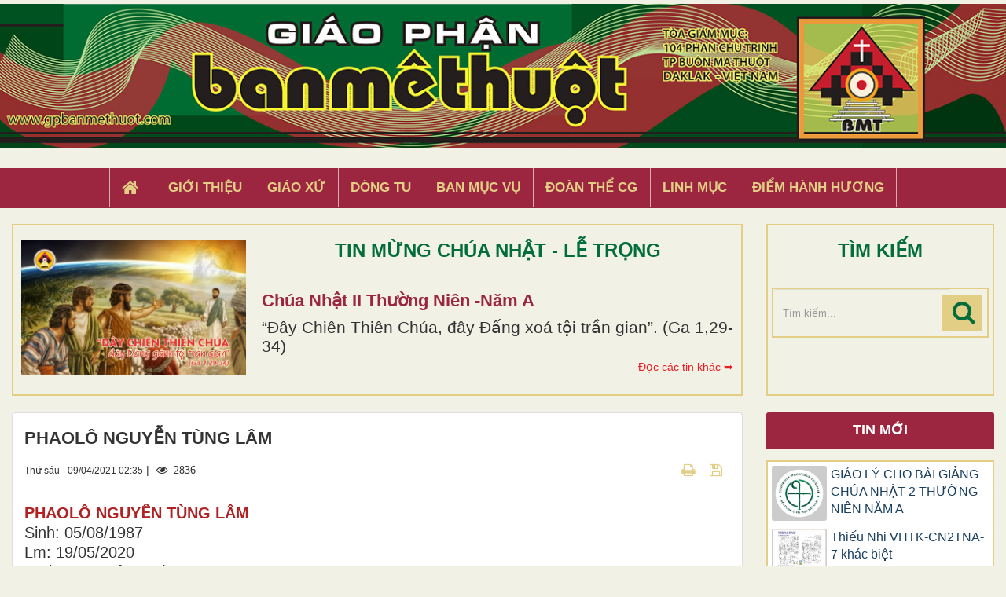

--- FILE ---
content_type: text/html; charset=UTF-8
request_url: https://gpbanmethuot.vn/linh-muc/linh-muc-trieu/phaolo-nguyen-tung-lam-119.html
body_size: 11833
content:
<!DOCTYPE html>
    <html lang="vi" xmlns="http://www.w3.org/1999/xhtml" prefix="og: http://ogp.me/ns#">
    <head>
<title>PHAOLÔ NGUYỄN TÙNG LÂM</title>
<meta name="description" content="PHAOLÔ NGUYỄN TÙNG LÂM - Detail - Linh Mục - https&#x3A;&#x002F;&#x002F;gpbanmethuot.vn&#x002F;linh-muc&#x002F;linh-muc-trieu&#x002F;phaolo-nguyen-tung-lam-119.html">
<meta name="keywords" content="phaolô nguyễn tùng lâm">
<meta name="news_keywords" content="phaolô nguyễn tùng lâm">
<meta name="author" content="Giáo Phận Ban Mê Thuột">
<meta name="copyright" content="Giáo Phận Ban Mê Thuột [tgmbmt@yahoo.com]">
<meta name="generator" content="NukeViet v4.4">
<meta name="viewport" content="width=device-width, initial-scale=1">
<meta http-equiv="Content-Type" content="text/html; charset=utf-8">
<meta property="og:title" content="PHAOLÔ NGUYỄN TÙNG LÂM">
<meta property="og:type" content="article">
<meta property="og:description" content="PHAOLÔ NGUYỄN TÙNG LÂM - Detail - Linh Mục - https&#x3A;&#x002F;&#x002F;gpbanmethuot.vn&#x002F;linh-muc&#x002F;linh-muc-trieu&#x002F;phaolo-nguyen-tung-lam-119.html">
<meta property="og:site_name" content="Giáo Phận Ban Mê Thuột">
<meta property="og:image" content="https://gpbanmethuot.vn/uploads/linh-muc/2021_04/phaolo-nguyen-tung-lam.jpg">
<meta property="og:url" content="https://gpbanmethuot.vn/linh-muc/linh-muc-trieu/phaolo-nguyen-tung-lam-119.html">
<meta property="article:published_time" content="2021-04-09EDT02:35:35">
<meta property="article:modified_time" content="2025-10-12EDT21:51:10">
<meta property="article:section" content="LINH MỤC TRIỀU">
<meta property="article:tag" content="Phaolô Nguyễn Tùng Lâm">
<link rel="shortcut icon" href="/favicon.ico">
<link rel="canonical" href="https://gpbanmethuot.vn/linh-muc/linh-muc-trieu/phaolo-nguyen-tung-lam-119.html">
<link rel="alternate" href="/linh-muc/rss/" title="Linh Mục" type="application/rss+xml">
<link rel="alternate" href="/linh-muc/rss/linh-muc-trieu/" title="Linh Mục - LINH MỤC TRIỀU" type="application/rss+xml">
<link rel="alternate" href="/linh-muc/rss/linh-muc-dong/" title="Linh Mục - LINH MỤC DÒNG" type="application/rss+xml">
<link rel="alternate" href="/linh-muc/rss/linh-muc-huu/" title="Linh Mục - LINH MỤC HƯU" type="application/rss+xml">
<link rel="alternate" href="/linh-muc/rss/linh-muc-da-qua-doi/" title="Linh Mục - LINH MỤC ĐÃ QUA ĐỜI" type="application/rss+xml">
<link rel="preload" as="script" href="/assets/js/jquery/jquery.min.js?t=1744857631">
<link rel="preload" as="script" href="/assets/js/language/vi.js?t=1744857631">
<link rel="preload" as="script" href="/assets/js/global.js?t=1744857631">
<link rel="preload" as="script" href="/themes/default/js/news.js?t=1744857631">
<link rel="preload" as="script" href="/themes/default/js/main.js?t=1744857631">
<link rel="preload" as="script" href="/themes/default/js/custom.js?t=1744857631">
<link rel="preload" as="script" href="/assets/js/star-rating/jquery.rating.pack.js?t=1744857631">
<link rel="preload" as="script" href="/assets/js/star-rating/jquery.MetaData.js?t=1744857631">
<link rel="preload" as="script" href="/assets/editors/ckeditor/plugins/codesnippet/lib/highlight/highlight.pack.js?t=1744857631">
<link rel="preload" as="script" href="/themes/default/js/bootstrap.min.js?t=1744857631">
<link rel="stylesheet" href="/assets/css/font-awesome.min.css?t=1744857631">
<link rel="stylesheet" href="/themes/default/css/bootstrap.min.css?t=1744857631">
<link rel="stylesheet" href="/themes/default/css/style.css?t=1744857631">
<link rel="stylesheet" href="/themes/default/css/custom.css?t=1744857631">
<link rel="stylesheet" href="/themes/default/css/style.responsive.css?t=1744857631">
<link rel="StyleSheet" href="/themes/default/css/news.css?t=1744857631">
<link href="/assets/js/star-rating/jquery.rating.css?t=1744857631" type="text/css" rel="stylesheet"/>
<link href="/assets/editors/ckeditor/plugins/codesnippet/lib/highlight/styles/github.css?t=1744857631" rel="stylesheet">
    </head>
    <body>

    <noscript>
        <div class="alert alert-danger">Trình duyệt của bạn đã tắt chức năng hỗ trợ JavaScript.<br />Website chỉ làm việc khi bạn bật nó trở lại.<br />Để tham khảo cách bật JavaScript, hãy click chuột <a href="http://wiki.nukeviet.vn/support:browser:enable_javascript">vào đây</a>!</div>
    </noscript>
    <header>
        <div class="wraper">
        <a href="/"><img src="/themes/default/images/banner.jpg" width="100%" style="margin-bottom: 5px; margin-top:5px"></a>
        <div class="section-header">
                <div id="header">
                    <div class="logo">
                        <a title="Giáo Phận Ban Mê Thuột" href="/"><img src="/assets/images/logo.png" alt="Giáo Phận Ban Mê Thuột"></a>
                                                <span class="site_name">Giáo Phận Ban Mê Thuột</span>
                        <span class="site_description">Giáo Phận Ban Mê Thuột Tòa giám mục 104 Phan Chu Trinh Thành phố Ban Mê Thuột, Tỉnh Đắk Lắk</span>
                    </div>
                    <div class="right-ads">
                    </div>
                </div>
            </div>
        </div>
    </header>
    <div class="section-nav display_pc">
        <div class="wraper">
            <nav class="second-nav" id="menusite">
                <div class="">
                    <div class="navbar navbar-default navbar-static-top" role="navigation">
    <div id="menu-site-default">
        <ul class="nav navbar-nav">
            <li><a class="home" title="Trang nhất" href="/"><em class="fa fa-lg fa-home">&nbsp;</em><span class="visible-xs-inline-block"> Trang nhất</span></a></li>
                        <li  role="presentation"><a class="dropdown-toggle"  href="/gioi-thieu/" role="button" aria-expanded="false" title="Giới thiệu">  Giới thiệu</a> </li>
            <li  role="presentation"><a class="dropdown-toggle"  href="/giao-xu/" role="button" aria-expanded="false" title="Giáo xứ">  Giáo xứ</a> </li>
            <li  role="presentation"><a class="dropdown-toggle"  href="/dong-tu/" role="button" aria-expanded="false" title="Dòng tu">  Dòng tu</a> </li>
            <li  role="presentation"><a class="dropdown-toggle"  href="/ban-muc-vu1/" role="button" aria-expanded="false" title="Ban Mục Vụ">  Ban Mục Vụ</a> </li>
            <li  role="presentation"><a class="dropdown-toggle"  href="/doan-the-cg1/" role="button" aria-expanded="false" title="Đoàn Thể CG">  Đoàn Thể CG</a> </li>
            <li  role="presentation"><a class="dropdown-toggle"  href="/linh-muc/" role="button" aria-expanded="false" title="Linh Mục">  Linh Mục</a> </li>
            <li  role="presentation"><a class="dropdown-toggle"  href="/diem-hanh-huong/" role="button" aria-expanded="false" title="Điểm hành hương">  Điểm hành hương</a> </li>
        </ul>
    </div>
</div>
                </div>
            </nav>
        </div>
    </div>
    <div class="wraper" style="padding:20px 0;">
        <div class="col-xs-24 col-sm-18 col-md-18 padding_custom">
<div class="top_content">
<div class="about_content1">
	<div class="col-xs-24 col-md-24 col-sm-24 col-lg-24 ">
		<div class="thanhle_img">

			<a href="/page/chua-nhat-ii-thuong-nien-nam-a-450.html" title="Chúa Nhật II Thường Niên -Năm A">

			<div style="background-image: url(/uploads/page/cn2tn-a.jpg)" class="img_about" ></div></a>

		</div>

		<div class="about-content1">
			<div class="top_title">TIN MỪNG CHÚA NHẬT - LỄ TRỌNG</div>
			<h2 class="title home-title wow flipInX" style='text-transform: capitalize;'><a href="/page/chua-nhat-ii-thuong-nien-nam-a-450.html" title="Chúa Nhật II Thường Niên -Năm A">

				Chúa Nhật II Thường Niên -Năm A

			</a></h2>
			<div class="bodytext_about"><div class="catchuoi2">“Ðây Chiên Thiên Chúa, đây Ðấng xoá tội trần gian”. &#40;Ga 1,29-34&#41;</div></div>
			<a href="/page/"><div style="display:inline-block;float :right; color:#ed1c24; margin-top:5px"> Đọc các tin khác ➥</div></a>
		</div>

		<div class="clear"></div>
	</div>
</div>

</div>

        </div>
         <div class="headerSearch col-xs-16 col-sm-6 col-md-6 padding_custom display_pc">
            <div class="top_content">
                <div class="top_title">TÌM KIẾM</div>
                <div class="input-group">
                    <input type="text" class="form-control" maxlength="60" placeholder="Tìm kiếm..."><span class="input-group-btn"><button type="button" class="btn btn-info" data-url="/seek/?q=" data-minlength="3" data-click="y"><em class="fa fa-search fa-lg"></em></button></span>
                </div>
            </div>
        </div>
        <div class="display_mobile">
            <div class="col-xs-4 padding_custom">
                <div class="">
                    <div class="mobile_show wow fadeInLeft">
                    <div id="mySidenav" class="sidenav">
                        <a href="javascript:void(0)" class="closebtn" onclick="closeNav()">&times;</a>
                        <nav class="second-nav" id="menusite">
                            <div class="navbar navbar-default navbar-static-top" role="navigation">
    <div id="menu-site-default">
        <ul class="nav navbar-nav">
            <li><a class="home" title="Trang nhất" href="/"><em class="fa fa-lg fa-home">&nbsp;</em><span class="visible-xs-inline-block"> Trang nhất</span></a></li>
                        <li  role="presentation"><a class="dropdown-toggle"  href="/gioi-thieu/" role="button" aria-expanded="false" title="Giới thiệu">  Giới thiệu</a> </li>
            <li  role="presentation"><a class="dropdown-toggle"  href="/giao-xu/" role="button" aria-expanded="false" title="Giáo xứ">  Giáo xứ</a> </li>
            <li  role="presentation"><a class="dropdown-toggle"  href="/dong-tu/" role="button" aria-expanded="false" title="Dòng tu">  Dòng tu</a> </li>
            <li  role="presentation"><a class="dropdown-toggle"  href="/ban-muc-vu1/" role="button" aria-expanded="false" title="Ban Mục Vụ">  Ban Mục Vụ</a> </li>
            <li  role="presentation"><a class="dropdown-toggle"  href="/doan-the-cg1/" role="button" aria-expanded="false" title="Đoàn Thể CG">  Đoàn Thể CG</a> </li>
            <li  role="presentation"><a class="dropdown-toggle"  href="/linh-muc/" role="button" aria-expanded="false" title="Linh Mục">  Linh Mục</a> </li>
            <li  role="presentation"><a class="dropdown-toggle"  href="/diem-hanh-huong/" role="button" aria-expanded="false" title="Điểm hành hương">  Điểm hành hương</a> </li>
        </ul>
    </div>
</div>
                        </nav>
                    </div>
                    <span class="open-nav navbar-toggle lef_menu" style="font-size:30px;cursor:pointer"  onclick="openNav()"><span class="sr-only">&nbsp;</span> <span class="icon-bar bar1">&nbsp;</span> <span class="icon-bar bar2">&nbsp;</span> <span class="icon-bar bar3">&nbsp;</span></span>
                    </div>
                </div>
            </div>
            <div class="headerSearch col-xs-20 col-sm-6 col-md-6 padding_custom">
                <div class="">
                    <div class="input-group">
                        <input type="text" class="form-control" maxlength="60" placeholder="Tìm kiếm..."><span class="input-group-btn"><button type="button" class="btn btn-info" data-url="/seek/?q=" data-minlength="3" data-click="y"><em class="fa fa-search fa-lg"></em></button></span>
                    </div>
                </div>
            </div>
        </div>
        <div class="clear"></div>
    </div>
    <div class="section-body">
        <div class="wraper">
            <section>
                <div class="container" id="body">
                    <nav class="third-nav">
                        <div class="row">
                            <div class="bg">
                            <div class="clearfix">
                                <div class="col-xs-24 col-sm-18 col-md-18">
                                                                        <div class="breadcrumbs-wrap">
                                        <div class="display">
                                            <a class="show-subs-breadcrumbs hidden" href="#" onclick="showSubBreadcrumbs(this, event);"><em class="fa fa-lg fa-angle-right"></em></a>
                                            <ul class="breadcrumbs list-none"></ul>
                                        </div>
                                        <ul class="subs-breadcrumbs"></ul>
                                        <ul class="temp-breadcrumbs hidden" itemscope itemtype="https://schema.org/BreadcrumbList">
                                            <li itemprop="itemListElement" itemscope itemtype="https://schema.org/ListItem"><a href="/" itemprop="item" title="Trang nhất"><span itemprop="name">Trang nhất</span></a><i class="hidden" itemprop="position" content="1"></i></li>
                                            <li itemprop="itemListElement" itemscope itemtype="https://schema.org/ListItem"><a href="/linh-muc/" itemprop="item" title="Linh Mục"><span class="txt" itemprop="name">Linh Mục</span></a><i class="hidden" itemprop="position" content="2"></i></li><li itemprop="itemListElement" itemscope itemtype="https://schema.org/ListItem"><a href="/linh-muc/linh-muc-trieu/" itemprop="item" title="LINH MỤC TRIỀU"><span class="txt" itemprop="name">LINH MỤC TRIỀU</span></a><i class="hidden" itemprop="position" content="3"></i></li>
                                        </ul>
                                    </div>
                                </div>
                            </div>
                            </div>
                        </div>
                    </nav>
<div class="row">
	<div class="col-md-24">
	</div>
</div>
<div class="row">
	<div class="col-sm-16 col-md-18 padding_custom">
<div class="news_column panel panel-default" itemtype="http://schema.org/NewsArticle" itemscope>
    <div class="panel-body">
        <h1 class="title margin-bottom-lg" itemprop="headline">PHAOLÔ NGUYỄN TÙNG LÂM</h1>
        <div class="hidden hide d-none" itemprop="author" itemtype="http://schema.org/Person" itemscope>
            <span itemprop="name">admin</span>
        </div>
        <span class="hidden hide d-none" itemprop="datePublished">2025-10-12T21:51:10-04:00</span>
        <span class="hidden hide d-none" itemprop="dateModified">2025-10-12T21:51:10-04:00</span>
        <span class="hidden hide d-none" itemprop="description"></span>
        <span class="hidden hide d-none" itemprop="mainEntityOfPage">https://gpbanmethuot.vn/linh-muc/linh-muc-trieu/phaolo-nguyen-tung-lam-119.html</span>
        <span class="hidden hide d-none" itemprop="image">https://gpbanmethuot.vn/uploads/linh-muc/2021_04/phaolo-nguyen-tung-lam.jpg</span>
        <div class="hidden hide d-none" itemprop="publisher" itemtype="http://schema.org/Organization" itemscope>
            <span itemprop="name">Giáo Phận Ban Mê Thuột</span>
            <span itemprop="logo" itemtype="http://schema.org/ImageObject" itemscope>
                <span itemprop="url">https://gpbanmethuot.vn/assets/images/logo.png</span>
            </span>
        </div>
        <div class="row margin-bottom-lg">
            <div class="col-md-14">
                <span class="h5">Thứ sáu - 09/04/2021 02:35</span> |
                 <span class="fa fa-eye " style="margin-left: 5px;">&nbsp;</em> 2836</span>
            </div>
            <div class="col-md-10">
                <ul class="list-inline text-right">
                                        <li><a class="dimgray" rel="nofollow" title="Gửi bài viết qua email" href="javascript:void(0);" onclick="nv_open_browse('/linh-muc/sendmail/linh-muc-trieu/phaolo-nguyen-tung-lam-119.html','',650,500,'resizable=no,scrollbars=yes,toolbar=no,location=no,status=no');return false"><em class="fa fa-envelope fa-lg">&nbsp;</em></a></li>
                                        <li><a class="dimgray" rel="nofollow" title="In ra" href="javascript: void(0)" onclick="nv_open_browse('/linh-muc/print/linh-muc-trieu/phaolo-nguyen-tung-lam-119.html','',840,500,'resizable=yes,scrollbars=yes,toolbar=no,location=no,status=no');return false"><em class="fa fa-print fa-lg">&nbsp;</em></a></li>
                                        <li><a class="dimgray" rel="nofollow" title="Lưu bài viết này" href="/linh-muc/savefile/linh-muc-trieu/phaolo-nguyen-tung-lam-119.html"><em class="fa fa-save fa-lg">&nbsp;</em></a></li>
                </ul>
            </div>
        </div>
                <div class="clearfix">
             <div class="hometext m-bottom" itemprop="description"></div>
        </div>
        <div id="news-bodyhtml" class="bodytext margin-bottom-lg">
            <p style="text-align: justify;"><span style="font-size:20px;"><span style="font-family:Arial,Helvetica,sans-serif;"><span style="color:rgb(178, 34, 34);"><strong>PHAOLÔ NGUYỄN TÙNG LÂM</strong></span><br />
Sinh: 05/08/1987<br />
Lm: 19/05/2020</span></span><br />
<span style="font-size:20px;"><span style="font-family:Arial,Helvetica,sans-serif;">Chức vụ: Quản nhiệm Giáo họ Nhân&nbsp;Hòa - Giáo hạt Gia Nghĩa&nbsp;<br />
Địa chỉ: Thôn Đăk Sin 4, xã Quảng Tín, T. Lâm Đồng</span></span></p>
        </div>
    </div>
</div>

<div class="news_column panel panel-default">
    <div class="panel-body">
        <div class="h5">
            <em class="fa fa-tags">&nbsp;</em><strong>Tags: </strong><a title="Phaolô Nguyễn Tùng Lâm" href="/linh-muc/tag/phaolô-nguyễn-tùng-lâm"><em>Phaolô Nguyễn Tùng Lâm</em></a>
        </div>
    </div>
</div>
<div class="news_column panel panel-default">
    <div class="panel-body">
        <form id="form3B" action="">
            <div class="h5 clearfix">
                <p id="stringrating">Tổng số điểm của bài viết là: 0 trong 0 đánh giá</p>
                <div style="padding: 5px;">
                    <input class="hover-star" type="radio" value="1" title="Bài viết rất kém" /><input class="hover-star" type="radio" value="2" title="Bài viết kém" /><input class="hover-star" type="radio" value="3" title="Bài viết đạt" /><input class="hover-star" type="radio" value="4" title="Bài viết tốt" /><input class="hover-star" type="radio" value="5" title="Bài viết rất tốt" /><span id="hover-test" style="margin: 0 0 0 20px;">Click để đánh giá bài viết</span>
                </div>
            </div>
        </form>
    </div>
</div>

<div class="news_column panel panel-default">
    <div class="panel-body">
        <div class="socialicon clearfix">
            <div class="fb-like" data-href="https://gpbanmethuot.vn/linh-muc/linh-muc-trieu/phaolo-nguyen-tung-lam-119.html" data-layout="button_count" data-action="like" data-show-faces="false" data-share="true">&nbsp;</div>
            <a href="http://twitter.com/share" class="twitter-share-button">Tweet</a>
        </div>
     </div>
</div>
<div class="news_column panel panel-default">
    <div class="panel-body other-news">
                <p class="h3"><strong>Những tin mới hơn</strong></p>
        <div class="clearfix">
            <ul class="detail-related related list-none list-items">
                                <li>
                    <em class="fa fa-angle-right">&nbsp;</em>
                    <h4><a href="/linh-muc/linh-muc-trieu/giuse-vu-van-tiep-120.html"  data-placement="bottom" data-content="" data-img="/assets/linh-muc/2021_04/228-giuse-vu-van-tiep.jpg" data-rel="tooltip" title="GIUSE VŨ VĂN TIỆP">GIUSE VŨ VĂN TIỆP</a></h4>
                    <em>(09/04/2021)</em>
                </li>
                <li>
                    <em class="fa fa-angle-right">&nbsp;</em>
                    <h4><a href="/linh-muc/linh-muc-trieu/phaolo-nguyen-van-yen-121.html"  data-placement="bottom" data-content="" data-img="/assets/linh-muc/2021_04/phaolo-nguyen-van-yen.jpg" data-rel="tooltip" title="PHAOLÔ NGUYỄN VĂN YẾN">PHAOLÔ NGUYỄN VĂN YẾN</a></h4>
                    <em>(09/04/2021)</em>
                </li>
                <li>
                    <em class="fa fa-angle-right">&nbsp;</em>
                    <h4><a href="/linh-muc/linh-muc-trieu/giuse-nguyen-van-trieu-122.html"  data-placement="bottom" data-content="" data-img="/assets/linh-muc/2021_04/giuse-nguyen-van-trieu.jpg" data-rel="tooltip" title="GIUSE NGUYỄN VĂN TRIỀU">GIUSE NGUYỄN VĂN TRIỀU</a></h4>
                    <em>(09/04/2021)</em>
                </li>
                <li>
                    <em class="fa fa-angle-right">&nbsp;</em>
                    <h4><a href="/linh-muc/linh-muc-trieu/ambrosio-tran-duc-trang-123.html"  data-placement="bottom" data-content="" data-img="/assets/linh-muc/2021_04/image.png" data-rel="tooltip" title="AMBRÔSIÔ TRẦN ĐỨC TRẠNG">AMBRÔSIÔ TRẦN ĐỨC TRẠNG</a></h4>
                    <em>(09/04/2021)</em>
                </li>
                <li>
                    <em class="fa fa-angle-right">&nbsp;</em>
                    <h4><a href="/linh-muc/linh-muc-trieu/phero-vuong-dinh-thang-124.html"  data-placement="bottom" data-content="" data-img="/assets/linh-muc/2021_04/192-phero-vuong-dinh-thang.jpg" data-rel="tooltip" title="PHÊRÔ VƯƠNG ĐÌNH THẮNG">PHÊRÔ VƯƠNG ĐÌNH THẮNG</a></h4>
                    <em>(09/04/2021)</em>
                </li>
                <li>
                    <em class="fa fa-angle-right">&nbsp;</em>
                    <h4><a href="/linh-muc/linh-muc-trieu/gioan-nguyen-hoang-tam-125.html"  data-placement="bottom" data-content="" data-img="/assets/linh-muc/2021_04/186-gioan-nguen-hoang-tam.jpg" data-rel="tooltip" title="GIOAN NGUYỄN HOÀNG TÂM">GIOAN NGUYỄN HOÀNG TÂM</a></h4>
                    <em>(09/04/2021)</em>
                </li>
                <li>
                    <em class="fa fa-angle-right">&nbsp;</em>
                    <h4><a href="/linh-muc/linh-muc-trieu/giuse-nguyen-van-hieu-126.html"  data-placement="bottom" data-content="" data-img="/assets/linh-muc/2021_04/giuse-nguyen-van-hieu.jpg" data-rel="tooltip" title="GIUSE NGUYỄN VĂN HIẾU">GIUSE NGUYỄN VĂN HIẾU</a></h4>
                    <em>(09/04/2021)</em>
                </li>
                <li>
                    <em class="fa fa-angle-right">&nbsp;</em>
                    <h4><a href="/linh-muc/linh-muc-trieu/phaolo-nguyen-quang-hai-127.html"  data-placement="bottom" data-content="" data-img="/assets/linh-muc/2021_04/phaolo-nguyen-quang-hai.jpg" data-rel="tooltip" title="PHAOLÔ NGUYỄN QUANG HẢI">PHAOLÔ NGUYỄN QUANG HẢI</a></h4>
                    <em>(09/04/2021)</em>
                </li>
                <li>
                    <em class="fa fa-angle-right">&nbsp;</em>
                    <h4><a href="/linh-muc/linh-muc-trieu/toma-aquino-nguyen-van-tinh-128.html"  data-placement="bottom" data-content="" data-img="/assets/linh-muc/2021_04/toma-aquino-nguyen-van-tinh.jpg" data-rel="tooltip" title="TÔMA-AQUINÔ NGUYỄN VĂN TÌNH">TÔMA-AQUINÔ NGUYỄN VĂN TÌNH</a></h4>
                    <em>(09/04/2021)</em>
                </li>
                <li>
                    <em class="fa fa-angle-right">&nbsp;</em>
                    <h4><a href="/linh-muc/linh-muc-trieu/giuse-nguyen-van-khanh-129.html"  data-placement="bottom" data-content="" data-img="/assets/linh-muc/2021_04/giuse-nguyen-van-khanh.jpg" data-rel="tooltip" title="GIUSE NGUYỄN VĂN KHÁNH">GIUSE NGUYỄN VĂN KHÁNH</a></h4>
                    <em>(09/04/2021)</em>
                </li>
            </ul>
        </div>
                <p class="h3"><strong>Những tin cũ hơn</strong></p>
        <div class="clearfix">
            <ul class="detail-related related list-none list-items">
                                <li>
                    <em class="fa fa-angle-right">&nbsp;</em>
                    <h4><a href="/linh-muc/linh-muc-trieu/daminh-nguyen-vu-hoang-long-118.html"   data-placement="bottom" data-content="" data-img="/assets/linh-muc/2021_04/daminh-nguyen-vu-hoang-long-f.jpg" data-rel="tooltip" title="ĐAMINH NGUYỄN VŨ HOÀNG LONG">ĐAMINH NGUYỄN VŨ HOÀNG LONG</a></h4>
                    <em>(09/04/2021)</em>
                </li>
                <li>
                    <em class="fa fa-angle-right">&nbsp;</em>
                    <h4><a href="/linh-muc/linh-muc-trieu/giuse-trinh-van-kinh-115.html"   data-placement="bottom" data-content="" data-img="/assets/linh-muc/2021_04/giuse-trinh-van-kinh.jpg" data-rel="tooltip" title="GIUSE TRỊNH VĂN KÍNH">GIUSE TRỊNH VĂN KÍNH</a></h4>
                    <em>(09/04/2021)</em>
                </li>
                <li>
                    <em class="fa fa-angle-right">&nbsp;</em>
                    <h4><a href="/linh-muc/linh-muc-trieu/phero-y-kron-114.html"   data-placement="bottom" data-content="" data-img="/assets/linh-muc/2025_05/112-phero-y-kron.jpg" data-rel="tooltip" title="PHÊRÔ Y KRƠN">PHÊRÔ Y KRƠN</a></h4>
                    <em>(09/04/2021)</em>
                </li>
                <li>
                    <em class="fa fa-angle-right">&nbsp;</em>
                    <h4><a href="/linh-muc/linh-muc-trieu/anton-pham-quang-lam-113.html"   data-placement="bottom" data-content="" data-img="/assets/linh-muc/2021_04/anton-pham-quang-lam.jpg" data-rel="tooltip" title="ANTÔN PHẠM QUANG LÂM">ANTÔN PHẠM QUANG LÂM</a></h4>
                    <em>(09/04/2021)</em>
                </li>
                <li>
                    <em class="fa fa-angle-right">&nbsp;</em>
                    <h4><a href="/linh-muc/linh-muc-trieu/anton-vu-thanh-lich-110.html"   data-placement="bottom" data-content="" data-img="/assets/linh-muc/2021_04/anton-vu-thanh-lich.jpg" data-rel="tooltip" title="ANTÔN VŨ THANH LỊCH">ANTÔN VŨ THANH LỊCH</a></h4>
                    <em>(09/04/2021)</em>
                </li>
                <li>
                    <em class="fa fa-angle-right">&nbsp;</em>
                    <h4><a href="/linh-muc/linh-muc-trieu/g-b-nguyen-van-liem-109.html"   data-placement="bottom" data-content="" data-img="/assets/linh-muc/2021_04/gb-nguyen-van-liem.jpg" data-rel="tooltip" title="G.B. NGUYỄN VĂN LIÊM">G.B. NGUYỄN VĂN LIÊM</a></h4>
                    <em>(09/04/2021)</em>
                </li>
                <li>
                    <em class="fa fa-angle-right">&nbsp;</em>
                    <h4><a href="/linh-muc/linh-muc-trieu/p-x-tran-hong-linh-108.html"   data-placement="bottom" data-content="" data-img="/assets/linh-muc/2021_04/fx-tran-hong-linh.jpg" data-rel="tooltip" title="P.X. TRẦN HỒNG LINH">P.X. TRẦN HỒNG LINH</a></h4>
                    <em>(09/04/2021)</em>
                </li>
                <li>
                    <em class="fa fa-angle-right">&nbsp;</em>
                    <h4><a href="/linh-muc/linh-muc-trieu/giuse-nguyen-quoc-loan-107.html"   data-placement="bottom" data-content="" data-img="/assets/linh-muc/2021_04/giuse-nguyen-quoc-loan.jpg" data-rel="tooltip" title="GIUSE NGUYỄN QUỐC LOAN">GIUSE NGUYỄN QUỐC LOAN</a></h4>
                    <em>(09/04/2021)</em>
                </li>
                <li>
                    <em class="fa fa-angle-right">&nbsp;</em>
                    <h4><a href="/linh-muc/linh-muc-trieu/p-x-vu-van-luan-106.html"   data-placement="bottom" data-content="" data-img="/assets/linh-muc/2025_04/130-vu-van-luan_2.jpg" data-rel="tooltip" title="P.X. VŨ VĂN LUÂN">P.X. VŨ VĂN LUÂN</a></h4>
                    <em>(09/04/2021)</em>
                </li>
                <li>
                    <em class="fa fa-angle-right">&nbsp;</em>
                    <h4><a href="/linh-muc/linh-muc-trieu/giacobe-pham-xuan-luong-105.html"   data-placement="bottom" data-content="" data-img="/assets/linh-muc/2021_04/giacobe-pham-xuan-luong.jpg" data-rel="tooltip" title="GIACÔBÊ PHẠM XUÂN LƯƠNG">GIACÔBÊ PHẠM XUÂN LƯƠNG</a></h4>
                    <em>(09/04/2021)</em>
                </li>
            </ul>
        </div>
    </div>
</div>
	</div>
	<div class="col-sm-8 col-md-6 padding_custom">
<div class="panel-custom">
	<div class="panel-heading title_right">
		<a href="/gpbuonmathuot/groups/Tin-moi-nhat/">Tin mới</a>
	</div>
	<div class="panel-body right1">
		<ul class="block_groups list-none list-items">
        <li class="clearfix">
                <a href="/giao-ly/giao-ly-cho-bai-giang-chua-nhat-2-thuong-nien-nam-a-21749.html" title="GIÁO LÝ CHO BÀI GIẢNG CHÚA NHẬT 2 THƯỜNG NIÊN NĂM A"  ><img src="https://images.hdgmvietnam.com/images/icons/b60b3cb3-3f97-44fc-a8c9-1fe48df61a0a.png" alt="GIÁO LÝ CHO BÀI GIẢNG CHÚA NHẬT 2 THƯỜNG NIÊN NĂM A" width="70" class="img-thumbnail pull-left mr-1"/></a>
        <a title="GIÁO LÝ CHO BÀI GIẢNG CHÚA NHẬT 2 THƯỜNG NIÊN NĂM A" class="show" href="/giao-ly/giao-ly-cho-bai-giang-chua-nhat-2-thuong-nien-nam-a-21749.html"  data-content="WHĐ &#40;13&#x002F;01&#x002F;2026&#41; - Để hỗ trợ các nhà giảng thuyết thuận tiện hơn trong việc thêm giáo lý vào bài giảng, Ban Biên tập xin được trích dẫn những điểm giáo lý phù hợp với các bài đọc Kinh Thánh của lễ Chúa nhật 2 Thường niên năm A theo sự theo hướng dẫn của Bộ Phụng tự và Kỷ luật các Bí tích." data-img="https://images.hdgmvietnam.com/images/icons/b60b3cb3-3f97-44fc-a8c9-1fe48df61a0a.png" data-rel="block_tooltip">GIÁO LÝ CHO BÀI GIẢNG CHÚA NHẬT 2 THƯỜNG NIÊN NĂM A</a>
    </li>
    <li class="clearfix">
                <a href="/goc-thieu-nhi/thieu-nhi-vhtk-cn2tna-7-khac-biet-21748.html" title="Thiếu Nhi VHTK-CN2TNA-7 khác biệt"  ><img src="/assets/news/2026_01/cn-2-tn-a-7dkb4.jpg" alt="Thiếu Nhi VHTK-CN2TNA-7 khác biệt" width="70" class="img-thumbnail pull-left mr-1"/></a>
        <a title="Thiếu Nhi VHTK-CN2TNA-7 khác biệt" class="show" href="/goc-thieu-nhi/thieu-nhi-vhtk-cn2tna-7-khac-biet-21748.html"  data-content="​​​​​​​Bạn hãy tìm 7 điểm khác biệt trong hai hình này nhé&#33;" data-img="/assets/news/2026_01/cn-2-tn-a-7dkb4.jpg" data-rel="block_tooltip">Thiếu Nhi VHTK-CN2TNA-7 khác biệt</a>
    </li>
    <li class="clearfix">
                <a href="/Tin-tuc/hon-388-trieu-kito-huu-tren-the-gioi-bi-bach-hai-21747.html" title="Hơn 388 triệu Kitô hữu trên thế giới bị bách hại"  ><img src="/assets/news/2026_01/cq5dam.thumbnail.cropped.750.422_20.jpeg" alt="Hơn 388 triệu Kitô hữu trên thế giới bị bách hại" width="70" class="img-thumbnail pull-left mr-1"/></a>
        <a title="Hơn 388 triệu Kitô hữu trên thế giới bị bách hại" class="show" href="/Tin-tuc/hon-388-trieu-kito-huu-tren-the-gioi-bi-bach-hai-21747.html"  data-content="Đáng chú ý, trong số này có tới 201 triệu là phụ nữ và trẻ em gái, cùng với 110 triệu trẻ em dưới 15 tuổi." data-img="/assets/news/2026_01/cq5dam.thumbnail.cropped.750.422_20.jpeg" data-rel="block_tooltip">Hơn 388 triệu Kitô hữu trên thế giới bị bách hại</a>
    </li>
    <li class="clearfix">
                <a href="/goc-thieu-nhi/thieu-nhi-vhtk-cn2tna-hinh-to-mau-21746.html" title="Thiếu Nhi VHTK -CN2TNA -Hình tô màu"  ><img src="/assets/news/2026_01/cn-2-tn-a-htm.jpg" alt="Thiếu Nhi VHTK -CN2TNA -Hình tô màu" width="70" class="img-thumbnail pull-left mr-1"/></a>
        <a title="Thiếu Nhi VHTK -CN2TNA -Hình tô màu" class="show" href="/goc-thieu-nhi/thieu-nhi-vhtk-cn2tna-hinh-to-mau-21746.html"  data-content="​​​​​​​​​​​​​​Tô màu rất dễ. Chúc các em có những giây phút vui tươi thoải mái." data-img="/assets/news/2026_01/cn-2-tn-a-htm.jpg" data-rel="block_tooltip">Thiếu Nhi VHTK -CN2TNA -Hình tô màu</a>
    </li>
    <li class="clearfix">
        <a title="Niêm phong Cửa Thánh VCTĐ Đức Bà Cả" class="show" href="/Tin-tuc/niem-phong-cua-thanh-vctd-duc-ba-ca-21745.html"  data-content="" data-img="" data-rel="block_tooltip">Niêm phong Cửa Thánh VCTĐ Đức Bà Cả</a>
    </li>
    <li class="clearfix">
                <a href="/Tin-tuc/buc-tranh-kham-chan-dung-dtc-leo-xiv-21744.html" title="Bức tranh khảm chân dung ĐTC Lêô XIV"  ><img src="/assets/news/2026_01/cq5dam.thumbnail.cropped.750.422_19.jpeg" alt="Bức tranh khảm chân dung ĐTC Lêô XIV" width="70" class="img-thumbnail pull-left mr-1"/></a>
        <a title="Bức tranh khảm chân dung ĐTC Lêô XIV" class="show" href="/Tin-tuc/buc-tranh-kham-chan-dung-dtc-leo-xiv-21744.html"  data-content="Vatican đã hoàn thành bức tranh khảm chân dung chính thức của ngài, tiếp nối truyền thống hàng thế kỷ được thực hiện sau khi một vị Giáo hoàng được bầu chọn." data-img="/assets/news/2026_01/cq5dam.thumbnail.cropped.750.422_19.jpeg" data-rel="block_tooltip">Bức tranh khảm chân dung ĐTC Lêô XIV</a>
    </li>
    <li class="clearfix">
                <a href="/Tin-tuc/len-an-viec-mang-thai-ho-21743.html" title="Lên án việc mang thai hộ"  ><img src="/assets/news/2026_01/cq5dam.thumbnail.cropped.750.422_18.jpeg" alt="Lên án việc mang thai hộ" width="70" class="img-thumbnail pull-left mr-1"/></a>
        <a title="Lên án việc mang thai hộ" class="show" href="/Tin-tuc/len-an-viec-mang-thai-ho-21743.html"  data-content="Đức Tổng Giám mục Paul Richard Gallagher, Ngoại trưởng Tòa Thánh, gọi mang thai hộ là “một hình thức thực dân mới” thương mại hóa con người và kêu gọi bãi bỏ việc làm này." data-img="/assets/news/2026_01/cq5dam.thumbnail.cropped.750.422_18.jpeg" data-rel="block_tooltip">Lên án việc mang thai hộ</a>
    </li>
    <li class="clearfix">
                <a href="/song-dao/sntm-chua-nhat-ii-thuong-nien-nam-a-21742.html" title="SNTM Chúa Nhật II Thường Niên -Năm A"  ><img src="/assets/news/2026_01/cn2tna-3.jpg" alt="SNTM Chúa Nhật II Thường Niên -Năm A" width="70" class="img-thumbnail pull-left mr-1"/></a>
        <a title="SNTM Chúa Nhật II Thường Niên -Năm A" class="show" href="/song-dao/sntm-chua-nhat-ii-thuong-nien-nam-a-21742.html"  data-content="“Ðây Chiên Thiên Chúa, đây Ðấng xoá tội trần gian.” &#40;Ga 1, 29-34&#41;" data-img="/assets/news/2026_01/cn2tna-3.jpg" data-rel="block_tooltip">SNTM Chúa Nhật II Thường Niên -Năm A</a>
    </li>
    <li class="clearfix">
                <a href="/van-hoc-nghe-thuat/bai-hat-cong-dong-chua-nhat-3-thuong-nien-nam-a-21741.html" title="Bài hát cộng đồng Chúa nhật 3 Thường niên A"  ><img src="/assets/news/2026_01/screenshot-2026-01-15-064948.png" alt="Bài hát cộng đồng Chúa nhật 3 Thường niên A" width="70" class="img-thumbnail pull-left mr-1"/></a>
        <a title="Bài hát cộng đồng Chúa nhật 3 Thường niên A" class="show" href="/van-hoc-nghe-thuat/bai-hat-cong-dong-chua-nhat-3-thuong-nien-nam-a-21741.html"  data-content="Ủy ban Thánh nhạc trực thuộc Hội đồng Giám mục Việt Nam đề nghị những bài hát sau đây cho Chúa nhật 3 Thường niên năm A." data-img="/assets/news/2026_01/screenshot-2026-01-15-064948.png" data-rel="block_tooltip">Bài hát cộng đồng Chúa nhật 3 Thường niên A</a>
    </li>
    <li class="clearfix">
                <a href="/sinh-hoat/gx-vinh-huong-ta-on-35-nam-hon-phoi-21740.html" title="Gx. Vinh Hương&#x3A; Tạ ơn 35 năm hôn phối"  ><img src="/assets/news/2026_01/35namhonphoi_48.jpg" alt="Gx. Vinh Hương&#x3A; Tạ ơn 35 năm hôn phối" width="70" class="img-thumbnail pull-left mr-1"/></a>
        <a title="Gx. Vinh Hương&#x3A; Tạ ơn 35 năm hôn phối" class="show" href="/sinh-hoat/gx-vinh-huong-ta-on-35-nam-hon-phoi-21740.html"  data-content="Vào lúc 05 giờ 00, ngày 14.01.2026, Bảy gia đình kết hôn năm 1991, hân hoan quy tụ về Nhà thờ Giáo xứ Vinh Hương để dâng lời tạ ơn Thiên Chúa nhân dịp kỷ niệm 35 năm hôn phối" data-img="/assets/news/2026_01/35namhonphoi_48.jpg" data-rel="block_tooltip">Gx. Vinh Hương&#x3A; Tạ ơn 35 năm hôn phối</a>
    </li>
    <li class="clearfix">
                <a href="/song-dao/loi-chua-chua-nhat-ii-thuong-nien-a-21739.html" title="Lời Chúa CHÚA NHẬT II THƯỜNG NIÊN -A"  ><img src="/assets/news/2026_01/cn2tn-a.jpg" alt="Lời Chúa CHÚA NHẬT II THƯỜNG NIÊN -A" width="70" class="img-thumbnail pull-left mr-1"/></a>
        <a title="Lời Chúa CHÚA NHẬT II THƯỜNG NIÊN -A" class="show" href="/song-dao/loi-chua-chua-nhat-ii-thuong-nien-a-21739.html"  data-content="Gio-an thấy Đức Giê-su đang tiến về phía mình, liền nói&#x3A; “Đây Chiên Thiên Chúa, đây Đấng gánh tội trần gian.” &#40;Ga 1,29-34&#41;" data-img="/assets/news/2026_01/cn2tn-a.jpg" data-rel="block_tooltip">Lời Chúa CHÚA NHẬT II THƯỜNG NIÊN -A</a>
    </li>
    <li class="clearfix">
                <a href="/song-dao/loi-chua-thu-bay-tuan-1-thuong-nien-21738.html" title="Lời Chúa THỨ BẢY TUẦN 1 THƯỜNG NIÊN"  ><img src="/assets/news/2026_01/t7-t1-tn.jpg" alt="Lời Chúa THỨ BẢY TUẦN 1 THƯỜNG NIÊN" width="70" class="img-thumbnail pull-left mr-1"/></a>
        <a title="Lời Chúa THỨ BẢY TUẦN 1 THƯỜNG NIÊN" class="show" href="/song-dao/loi-chua-thu-bay-tuan-1-thuong-nien-21738.html"  data-content="“Người khỏe mạnh không cần thầy thuốc, người đau ốm mới cần.” &#40;Mc 2,13-17&#41;" data-img="/assets/news/2026_01/t7-t1-tn.jpg" data-rel="block_tooltip">Lời Chúa THỨ BẢY TUẦN 1 THƯỜNG NIÊN</a>
    </li>
    <li class="clearfix">
                <a href="/Tin-tuc/thanh-le-kinh-cac-vi-tu-dao-ba-ria-21737.html" title="Thánh Lễ Kính các vị Tử Đạo Bà Rịa"  ><img src="/assets/news/2026_01/z7431622067670_1e8f4aa034199059572fd4075186460f.jpg" alt="Thánh Lễ Kính các vị Tử Đạo Bà Rịa" width="70" class="img-thumbnail pull-left mr-1"/></a>
        <a title="Thánh Lễ Kính các vị Tử Đạo Bà Rịa" class="show" href="/Tin-tuc/thanh-le-kinh-cac-vi-tu-dao-ba-ria-21737.html"  data-content="Vào lúc 18g00 thứ Năm, ngày 08&#x002F;01&#x002F;2026, cộng đoàn Dân Chúa đã quy tụ về Nhà thờ Mồ để long trọng cử hành thánh lễ kính nhớ các bậc tiền nhân anh dũng." data-img="/assets/news/2026_01/z7431622067670_1e8f4aa034199059572fd4075186460f.jpg" data-rel="block_tooltip">Thánh Lễ Kính các vị Tử Đạo Bà Rịa</a>
    </li>
    <li class="clearfix">
                <a href="/song-dao/chau-thanh-the-chua-nhat-ii-thuong-nien-nam-a-21736.html" title="Chầu Thánh Thể Chúa nhật II Thường niên A"  ><img src="/assets/news/2026_01/_chau-tt-cn-2-nam-a-1.jpg" alt="Chầu Thánh Thể Chúa nhật II Thường niên A" width="70" class="img-thumbnail pull-left mr-1"/></a>
        <a title="Chầu Thánh Thể Chúa nhật II Thường niên A" class="show" href="/song-dao/chau-thanh-the-chua-nhat-ii-thuong-nien-nam-a-21736.html"  data-content="“Ðây Chiên Thiên Chúa, đây Ðấng xoá tội trần gian”. &#40;Ga 1,29-34&#41;" data-img="/assets/news/2026_01/_chau-tt-cn-2-nam-a-1.jpg" data-rel="block_tooltip">Chầu Thánh Thể Chúa nhật II Thường niên A</a>
    </li>
    <li class="clearfix">
                <a href="/van-hoc-nghe-thuat/cn2tna-5-phut-loi-chua-voi-thieu-nhi-21735.html" title="CN2TNA - 5 phút Lời Chúa với Thiếu Nhi"  ><img src="/assets/news/2026_01/cn-2-tn-a-5p.jpg" alt="CN2TNA - 5 phút Lời Chúa với Thiếu Nhi" width="70" class="img-thumbnail pull-left mr-1"/></a>
        <a title="CN2TNA - 5 phút Lời Chúa với Thiếu Nhi" class="show" href="/van-hoc-nghe-thuat/cn2tna-5-phut-loi-chua-voi-thieu-nhi-21735.html"  data-content="Chúng ta không thế làm chứng cho một Thiên Chúa mà chúng ta chưa từng gặp. Chúng ta hãy siêng gặp gỡ Chúa qua Thánh Lễ và năng đọc Lời Chúa hằng ngày để chúng ta có thể giới thiệu Chúa cho mọi người." data-img="/assets/news/2026_01/cn-2-tn-a-5p.jpg" data-rel="block_tooltip">CN2TNA - 5 phút Lời Chúa với Thiếu Nhi</a>
    </li>
    <li class="clearfix">
                <a href="/Tin-tuc/tiep-kien-chung-14-1-2026-21734.html" title="Tiếp kiến chung 14&#x002F;1&#x002F;2026"  ><img src="/assets/news/2026_01/va140126a.jpg" alt="Tiếp kiến chung 14&#x002F;1&#x002F;2026" width="70" class="img-thumbnail pull-left mr-1"/></a>
        <a title="Tiếp kiến chung 14&#x002F;1&#x002F;2026" class="show" href="/Tin-tuc/tiep-kien-chung-14-1-2026-21734.html"  data-content="Thiên Chúa mời gọi chúng ta bước vào tương quan tình bạn với Người" data-img="/assets/news/2026_01/va140126a.jpg" data-rel="block_tooltip">Tiếp kiến chung 14&#x002F;1&#x002F;2026</a>
    </li>
    <li class="clearfix">
                <a href="/van-hoc-nghe-thuat/ai-co-quyen-tha-toi-21733.html" title="“Ai có quyền tha tội?”"  ><img src="/assets/news/2026_01/capture_1.jpg" alt="“Ai có quyền tha tội?”" width="70" class="img-thumbnail pull-left mr-1"/></a>
        <a title="“Ai có quyền tha tội?”" class="show" href="/van-hoc-nghe-thuat/ai-co-quyen-tha-toi-21733.html"  data-content="“Ai có quyền tha tội, ngoài một mình Thiên Chúa?”" data-img="/assets/news/2026_01/capture_1.jpg" data-rel="block_tooltip">“Ai có quyền tha tội?”</a>
    </li>
    <li class="clearfix">
                <a href="/van-hoc-nghe-thuat/xin-cho-con-duoc-sach-21732.html" title="“Xin cho con được sạch.”"  ><img src="/assets/news/2026_01/thu-nam-tuan-i-mua-thuong-nien1-1024x575.jpeg" alt="“Xin cho con được sạch.”" width="70" class="img-thumbnail pull-left mr-1"/></a>
        <a title="“Xin cho con được sạch.”" class="show" href="/van-hoc-nghe-thuat/xin-cho-con-duoc-sach-21732.html"  data-content="" data-img="/assets/news/2026_01/thu-nam-tuan-i-mua-thuong-nien1-1024x575.jpeg" data-rel="block_tooltip">“Xin cho con được sạch.”</a>
    </li>
    <li class="clearfix">
                <a href="/Tin-tuc/khanh-thanh-nha-tho-giao-xu-thuan-tam-21731.html" title="Khánh Thành Nhà Thờ Giáo Xứ Thuận Tâm"  ><img src="/assets/news/2026_01/22.jpg" alt="Khánh Thành Nhà Thờ Giáo Xứ Thuận Tâm" width="70" class="img-thumbnail pull-left mr-1"/></a>
        <a title="Khánh Thành Nhà Thờ Giáo Xứ Thuận Tâm" class="show" href="/Tin-tuc/khanh-thanh-nha-tho-giao-xu-thuan-tam-21731.html"  data-content="Sáng ngày 14 tháng 01 năm 2026, vào lúc 9 giờ 00, Giáo xứ Thuận Tâm -Giáo phận Ban Mê Thuột- long trọng cử hành Thánh lễ tạ ơn khánh thành Ngôi Nhà Thờ mới và cung hiến Bàn Thờ" data-img="/assets/news/2026_01/22.jpg" data-rel="block_tooltip">Khánh Thành Nhà Thờ Giáo Xứ Thuận Tâm</a>
    </li>
    <li class="clearfix">
                <a href="/song-dao/thay-nhan-ra-lam-chung-ga-1-29-34-21730.html" title="Thấy - Nhận ra - Làm chứng &#40;Ga 1,29-34&#41;"  ><img src="/assets/news/2026_01/sntm-140126a.jpg" alt="Thấy - Nhận ra - Làm chứng &#40;Ga 1,29-34&#41;" width="70" class="img-thumbnail pull-left mr-1"/></a>
        <a title="Thấy - Nhận ra - Làm chứng &#40;Ga 1,29-34&#41;" class="show" href="/song-dao/thay-nhan-ra-lam-chung-ga-1-29-34-21730.html"  data-content="Phụng vụ hôm nay xoay quanh một động từ rất căn bản nhưng cũng rất quyết định đối với đời sống đức tin&#x3A; thấy." data-img="/assets/news/2026_01/sntm-140126a.jpg" data-rel="block_tooltip">Thấy - Nhận ra - Làm chứng &#40;Ga 1,29-34&#41;</a>
    </li>
</ul>

	</div>
	<div class="clear"></div>
</div>

<div class="panel-custom">
	<div class="panel-heading title_right">
		Tin Hot
	</div>
	<div class="panel-body right1">
		<ul class="block_tophits list-none list-items">
        <li class="clearfix">
                <a title="277 Câu Trắc Nghiệm GIÁO LÝ DỰ TÒNG" href="/vui-hoc-thanh-kinh/277-cau-trac-nghiem-giao-ly-du-tong-9186.html" ><img src="/assets/news/2022_04/theo-cgs-1.jpg" alt="277 Câu Trắc Nghiệm GIÁO LÝ DỰ TÒNG" width="70" class="img-thumbnail pull-left mr-1"/></a>
        <a title="277 Câu Trắc Nghiệm GIÁO LÝ DỰ TÒNG" class="show" href="/vui-hoc-thanh-kinh/277-cau-trac-nghiem-giao-ly-du-tong-9186.html"  data-content="277 Câu Trắc Nghiệm GIÁO LÝ DỰ TÒNG được biên soạn theo sách Giáo Lý Dự Tòng của giáo phận Xuân Lộc." data-img="/assets/news/2022_04/theo-cgs-1.jpg" data-rel="block_news_tooltip">277 Câu Trắc Nghiệm GIÁO LÝ DỰ TÒNG</a>
    </li>
    <li class="clearfix">
                <a title="Nghi thức lễ Gia Tiên" href="/giao-ly/nghi-thuc-le-gia-tien-4585.html" ><img src="/assets/news/2021_05/gdnb-300521a41.jpg" alt="Nghi thức lễ Gia Tiên" width="70" class="img-thumbnail pull-left mr-1"/></a>
        <a title="Nghi thức lễ Gia Tiên" class="show" href="/giao-ly/nghi-thuc-le-gia-tien-4585.html"  data-content="" data-img="/assets/news/2021_05/gdnb-300521a41.jpg" data-rel="block_news_tooltip">Nghi thức lễ Gia Tiên</a>
    </li>
    <li class="clearfix">
                <a title="Thánh lễ Truyền chức Linh Mục -2023" href="/Tin-tuc/thanh-le-truyen-chuc-linh-muc-2023-12578.html" ><img src="/assets/news/2023_05/bmt-120523a.jpeg" alt="Thánh lễ Truyền chức Linh Mục -2023" width="70" class="img-thumbnail pull-left mr-1"/></a>
        <a title="Thánh lễ Truyền chức Linh Mục -2023" class="show" href="/Tin-tuc/thanh-le-truyen-chuc-linh-muc-2023-12578.html"  data-content="Hôm nay, ngày 12.5.2023, Cộng đồng Dân Chúa Giáo phận Ban Mê Thuột hân hoan đón tin vui&#x3A; 17 Thầy Phó tế được truyền chức Linh Mục vào lúc 08 giờ 00 tại Nhà thờ Chính Tòa." data-img="/assets/news/2023_05/bmt-120523a.jpeg" data-rel="block_news_tooltip">Thánh lễ Truyền chức Linh Mục -2023</a>
    </li>
    <li class="clearfix">
                <a title="Khai mạc Hội nghị thường niên kỳ I&#x002F;2023" href="/Tin-tuc/khai-mac-hoi-nghi-thuong-nien-ky-i-2023-12394.html" ><img src="/assets/news/2023_04/vn180423a.jpg" alt="Khai mạc Hội nghị thường niên kỳ I&#x002F;2023" width="70" class="img-thumbnail pull-left mr-1"/></a>
        <a title="Khai mạc Hội nghị thường niên kỳ I&#x002F;2023" class="show" href="/Tin-tuc/khai-mac-hoi-nghi-thuong-nien-ky-i-2023-12394.html"  data-content="18 giờ ngày 17 tháng 04 năm 2023, Hội đồng Giám mục Việt Nam &#40;HĐGM&#41; đã quy tụ tại Trung tâm Mục vụ giáo phận Vinh trong khuôn viên Toà Giám mục." data-img="/assets/news/2023_04/vn180423a.jpg" data-rel="block_news_tooltip">Khai mạc Hội nghị thường niên kỳ I&#x002F;2023</a>
    </li>
    <li class="clearfix">
                <a title="Vui Học Giáo Lý 531 Câu Trắc Nghiệm XƯNG TỘI &amp; RƯỚC LỄ 1" href="/giao-ly/vui-hoc-giao-ly-531-cau-trac-nghiem-xung-toi-ruoc-le-1-12626.html" ><img src="/assets/news/2023_05/image-20230519204517-1.jpeg" alt="Vui Học Giáo Lý 531 Câu Trắc Nghiệm XƯNG TỘI &amp; RƯỚC LỄ 1" width="70" class="img-thumbnail pull-left mr-1"/></a>
        <a title="Vui Học Giáo Lý 531 Câu Trắc Nghiệm XƯNG TỘI &amp; RƯỚC LỄ 1" class="show" href="/giao-ly/vui-hoc-giao-ly-531-cau-trac-nghiem-xung-toi-ruoc-le-1-12626.html"  data-content="531 Câu Trắc Nghiệm XƯNG TỘI &amp; RƯỚC LỄ  được biên soạn theo sách Giáo Lý của Gp. Banmêthuột" data-img="/assets/news/2023_05/image-20230519204517-1.jpeg" data-rel="block_news_tooltip">Vui Học Giáo Lý 531 Câu Trắc Nghiệm XƯNG TỘI &amp; RƯỚC LỄ 1</a>
    </li>
    <li class="clearfix">
                <a title="Biên bản Hội nghị thường niên kỳ I&#x002F;2023" href="/Tin-tuc/bien-ban-hoi-nghi-thuong-nien-ky-i-2023-12423.html" ><img src="/assets/news/2023_04/vn210423c.jpg" alt="Biên bản Hội nghị thường niên kỳ I&#x002F;2023" width="70" class="img-thumbnail pull-left mr-1"/></a>
        <a title="Biên bản Hội nghị thường niên kỳ I&#x002F;2023" class="show" href="/Tin-tuc/bien-ban-hoi-nghi-thuong-nien-ky-i-2023-12423.html"  data-content="Hội đồng Giám mục Việt Nam đã tiến hành Hội nghị thường niên kỳ I năm 2023, từ chiều thứ Hai ngày 17&#x002F;4&#x002F;2023 đến thứ Sáu ngày 21&#x002F;4&#x002F;2023, tại Tòa Giám mục giáo phận Vinh," data-img="/assets/news/2023_04/vn210423c.jpg" data-rel="block_news_tooltip">Biên bản Hội nghị thường niên kỳ I&#x002F;2023</a>
    </li>
    <li class="clearfix">
                <a title="Tân linh mục Phêrô Nguyễn Tiến Đạt&#x3A; Thánh lễ tạ ơn" href="/sinh-hoat/tan-linh-muc-phero-nguyen-tien-dat-thanh-le-ta-on-12586.html" ><img src="/assets/news/2023_05/pl-130523a.jpg" alt="Tân linh mục Phêrô Nguyễn Tiến Đạt&#x3A; Thánh lễ tạ ơn" width="70" class="img-thumbnail pull-left mr-1"/></a>
        <a title="Tân linh mục Phêrô Nguyễn Tiến Đạt&#x3A; Thánh lễ tạ ơn" class="show" href="/sinh-hoat/tan-linh-muc-phero-nguyen-tien-dat-thanh-le-ta-on-12586.html"  data-content="Thánh lễ mở tay được cử hành lúc 09g00 thứ Bảy ngày 13&#x002F;05&#x002F;2023, ghi đậm dấu ấn tình thương Thiên Chúa trên Tân linh mục, gia đình và Cộng đoàn" data-img="/assets/news/2023_05/pl-130523a.jpg" data-rel="block_news_tooltip">Tân linh mục Phêrô Nguyễn Tiến Đạt&#x3A; Thánh lễ tạ ơn</a>
    </li>
    <li class="clearfix">
                <a title="Việt Nam và Tòa Thánh ký kết Thỏa thuận" href="/Tin-tuc/viet-nam-va-toa-thanh-ky-ket-thoa-thuan-13206.html" ><img src="/assets/news/2023_07/va280723a.jpg" alt="Việt Nam và Tòa Thánh ký kết Thỏa thuận" width="70" class="img-thumbnail pull-left mr-1"/></a>
        <a title="Việt Nam và Tòa Thánh ký kết Thỏa thuận" class="show" href="/Tin-tuc/viet-nam-va-toa-thanh-ky-ket-thoa-thuan-13206.html"  data-content="Vào lúc 3 giờ chiều ngày 27&#x002F;7&#x002F;2023, Đức Thánh Cha đã tiếp Chủ tịch nước Võ Văn Thưởng tại Thư viện Dinh Tông tòa." data-img="/assets/news/2023_07/va280723a.jpg" data-rel="block_news_tooltip">Việt Nam và Tòa Thánh ký kết Thỏa thuận</a>
    </li>
    <li class="clearfix">
                <a title="Giáo xứ Phúc Lộc -Mừng lễ Thánh Đa Minh" href="/sinh-hoat/giao-xu-phuc-loc-mung-le-thanh-da-minh-13301.html" ><img src="/assets/news/2023_08/pl-080823a.jpg" alt="Giáo xứ Phúc Lộc -Mừng lễ Thánh Đa Minh" width="70" class="img-thumbnail pull-left mr-1"/></a>
        <a title="Giáo xứ Phúc Lộc -Mừng lễ Thánh Đa Minh" class="show" href="/sinh-hoat/giao-xu-phuc-loc-mung-le-thanh-da-minh-13301.html"  data-content="“Ước gì gương của Thánh Đa Minh sẽ mang lại cho chúng ta một động lực, giúp kiên trung trong đời sống đức tin và thể hiện lòng mến Chúa yêu người, để làm chứng cho Chúa”." data-img="/assets/news/2023_08/pl-080823a.jpg" data-rel="block_news_tooltip">Giáo xứ Phúc Lộc -Mừng lễ Thánh Đa Minh</a>
    </li>
    <li class="clearfix">
                <a title="Giáo xứ Phúc Lộc&#x3A; Lễ Chúa Ba Ngôi" href="/sinh-hoat/giao-xu-phuc-loc-le-chua-ba-ngoi-12759.html" ><img src="/assets/news/2023_06/pl-040623a.jpg" alt="Giáo xứ Phúc Lộc&#x3A; Lễ Chúa Ba Ngôi" width="70" class="img-thumbnail pull-left mr-1"/></a>
        <a title="Giáo xứ Phúc Lộc&#x3A; Lễ Chúa Ba Ngôi" class="show" href="/sinh-hoat/giao-xu-phuc-loc-le-chua-ba-ngoi-12759.html"  data-content="Vào lúc 5g00 sáng Chúa Nhật ngày 04&#x002F;06&#x002F;2023, Giáo xứ Phúc Lộc cùng toàn thể Giáo Hội long trọng mừng lễ Chúa Ba Ngôi, và là ngày bổn mạng của Giáo họ Biển Nguồn" data-img="/assets/news/2023_06/pl-040623a.jpg" data-rel="block_news_tooltip">Giáo xứ Phúc Lộc&#x3A; Lễ Chúa Ba Ngôi</a>
    </li>
</ul>

	</div>
	<div class="clear"></div>
</div>

	</div>
</div>
<div class="row">
</div>
                </div>
            </section>
        </div>
    </div>
    <footer class="section-footer-top" id="footer">
        <div class="wraper">
            <div class="container">
                <div class="row">
                    <div class="col-xs-24 col-sm-24 col-md-8 padding_custom">
                        <div><a href="https://gpbanmethuot.net/"><img alt="footer" height="116" src="/uploads/footer.jpg" style="float:left" width="120" /></a></div>&nbsp;<span style="font-size:22px;"><span style="color:rgb(46, 49, 146);">Giáo phận BAN MÊ THUỘT<br />&nbsp;http://gpbanmethuot.com<br />&nbsp;http://gpbanmethuot.net<br />&nbsp;http://gpbanmethuot.vn</span></span>

                    </div>
                    <div class="col-xs-24 col-sm-24 col-md-8 padding_custom">
                        <p><span style="font-size:18px;"><span style="color:rgb(0, 0, 0);"><span style="font-family:Arial,Helvetica,sans-serif;"><strong>Tòa Giám Mục - BMT:</strong><br />Số 104 Phan Chu Trinh, Tp. BMT, Đắk Lắk.<br />ĐT: 0262 3817 622<br />Email: banmethuot@cbc-vietnam.org - tgmbmt104@gmail.com</span></span></span></p>

                    </div>
                    <div class="col-xs-24 col-sm-24 col-md-8 padding_custom">
                        <span style="color:rgb(0, 0, 0);"><span style="font-size:22px;"><strong>Văn phòng Truyền Thông:</strong></span><br /><span style="font-size:17px;">Số 01 Trần Hưng Đạo, Tp. BMT, Đắk Lắk.<br />Zalo: 0843 154 837</span></span><br /><span style="color:rgb(0, 0, 0);"><span style="font-size:17px;">Email: </span><span style="font-size:16px;">bantruyenthonggpbmt@gmail.com</span></span>

                    </div>
                </div>
            </div>
        </div>
    </footer>
    <nav class="section-footer-bottom footerNav2">
        <div class="wraper">
            <div class="container">
                <div class="bttop">
                    <a class="pointer"><i class="fa fa-eject fa-lg"></i></a>
                </div>
            </div>
        </div>
    </nav>
    <!-- SiteModal Required!!! -->
    <div id="sitemodal" class="modal fade" role="dialog">
        <div class="modal-dialog">
            <div class="modal-content">
                <div class="modal-body">
                    <i class="fa fa-spinner fa-spin"></i>
                </div>
                <button type="button" class="close" data-dismiss="modal"><span class="fa fa-times"></span></button>
            </div>
        </div>
    </div>
        <div id="timeoutsess" class="chromeframe">
            Bạn đã không sử dụng Site, <a onclick="timeoutsesscancel();" href="#">Bấm vào đây để duy trì trạng thái đăng nhập</a>. Thời gian chờ: <span id="secField"> 60 </span> giây
        </div>
        <div id="openidResult" class="nv-alert" style="display:none"></div>
        <div id="openidBt" data-result="" data-redirect=""></div>
<script src="/assets/js/jquery/jquery.min.js?t=1744857631"></script>
<script>var nv_base_siteurl="/",nv_lang_data="vi",nv_lang_interface="vi",nv_name_variable="nv",nv_fc_variable="op",nv_lang_variable="language",nv_module_name="linh-muc",nv_func_name="detail",nv_is_user=0, nv_my_ofs=-5,nv_my_abbr="EST",nv_cookie_prefix="nv4",nv_check_pass_mstime=1738000,nv_area_admin=0,nv_safemode=0,theme_responsive=1,nv_is_recaptcha=0;</script>
<script src="/assets/js/language/vi.js?t=1744857631"></script>
<script src="/assets/js/global.js?t=1744857631"></script>
<script src="/themes/default/js/news.js?t=1744857631"></script>
<script src="/themes/default/js/main.js?t=1744857631"></script>
<script src="/themes/default/js/custom.js?t=1744857631"></script>
<script type="application/ld+json">
        {
            "@context": "https://schema.org",
            "@type": "Organization",
            "url": "https://gpbanmethuot.vn",
            "logo": "https://gpbanmethuot.vn/assets/images/logo.png"
        }
        </script>
<script type="text/javascript" data-show="after">
    $(function() {
        checkWidthMenu();
        $(window).resize(checkWidthMenu);
    });
</script>
<script type="text/javascript" data-show="after">
    $(function() {
        checkWidthMenu();
        $(window).resize(checkWidthMenu);
    });
</script>
<script>
                        function openNav() {
                            document.getElementById("mySidenav").style.width = "250px";
                        }

                        function closeNav() {
                            document.getElementById("mySidenav").style.width = "0";
                        }
                    </script>
<script type="text/javascript" src="/assets/js/star-rating/jquery.rating.pack.js?t=1744857631"></script>
<script src="/assets/js/star-rating/jquery.MetaData.js?t=1744857631" type="text/javascript"></script>
<script type="text/javascript">
        $(function() {
            var sr = 0;
            $(".hover-star").rating({
                focus: function(b, c) {
                    var a = $("#hover-test");
                    2 != sr && (a[0].data = a[0].data || a.html(), a.html(c.title || "value: " + b), sr = 1)
                },
                blur: function(b, c) {
                    var a = $("#hover-test");
                    2 != sr && ($("#hover-test").html(a[0].data || ""), sr = 1)
                },
                callback: function(b, c) {
                    1 == sr && (sr = 2, $(".hover-star").rating("disable"), sendrating("119", b, "da4a125e0510e7073e2818046eb85f84"))
                }
            });
            $(".hover-star").rating("select", "0");
        })
        </script>
<script type="text/javascript" src="/assets/editors/ckeditor/plugins/codesnippet/lib/highlight/highlight.pack.js?t=1744857631"></script>
<script type="text/javascript">hljs.initHighlightingOnLoad();</script>
<script src="/themes/default/js/bootstrap.min.js?t=1744857631"></script>
</body>
</html>